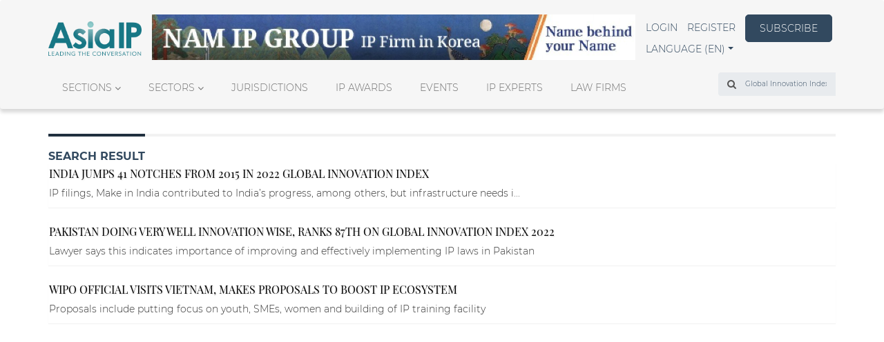

--- FILE ---
content_type: text/html; charset=UTF-8
request_url: https://www.asiaiplaw.com/search?keyword=%20Global%20Innovation%20Index%202022
body_size: 13698
content:
<!DOCTYPE html>
    <html lang="en">
    
    <head>
        <meta charset="utf-8">
        <meta name="viewport" content="width=device-width, initial-scale=1, shrink-to-fit=no">
        <meta name="csrf-token" content="QlI7cs3lgiQWiJuNOf1kfNrZMcRnYF6OaBIEI4xl">
        <title>Asia IP</title>
        <meta name="description" content="Asia IP is the region&#039;s leading source of intellectual property news and analysis for IP-owning companies and law firms.">
        <meta name="author" content="Asia IP">
        <meta name="keywords" content="Asia IP">
        <link rel="apple-touch-icon" href="https://www.asiaiplaw.com/storage/imageable/sP2kEoXWjjr866KuF7C7mOv0hsy877E6GJIyyrOi.ico">
        <link rel="icon" type="image/png" href="https://www.asiaiplaw.com/storage/imageable/sP2kEoXWjjr866KuF7C7mOv0hsy877E6GJIyyrOi.ico"/>

        
        

        <meta property="og:locale" content="en">
        <meta property="og:type" content="">
        <meta property="og:url" content="https://www.asiaiplaw.com/search">
        <meta property="og:title" content="">
        <meta property="og:description" content="">
        <meta property="og:image" content="">
        <meta property="og:site_name" content="Asia IP">
        <link rel="stylesheet" href="https://cdnjs.cloudflare.com/ajax/libs/bootstrap-multiselect/0.9.13/css/bootstrap-multiselect.css">

        <script defer>
    class LarabugJsClient {
        constructor() {
            window.addEventListener('error', e => {
                this.send(e);
            });
        }

        send(e) {
            return new Promise(function (resolve, reject) {
                let stack = e.error.stack;
                let exception = e.error.toString();

                if (stack) {
                    exception += '\n' + stack;
                }

                let data = {
                    message: e.message,
                    exception: exception,
                    file: e.filename,
                    url: window.location.origin + window.location.pathname,
                    line: e.lineno,
                    column: e.colno,
                    error: e.message,
                    stack: e.error.stack,
                };

                let xhr = new XMLHttpRequest();
                xhr.open("POST", window.location.origin + '/larabug-api/javascript-report', true);
                xhr.setRequestHeader("Content-Type", "application/json;charset=UTF-8");
                xhr.onload = function () {
                    if (this.status >= 200 && this.status < 300) {
                        resolve(xhr.response);
                    } else {
                        reject({
                            status: this.status,
                            statusText: xhr.statusText
                        });
                    }
                };
                xhr.onerror = function () {
                    reject({
                        status: this.status,
                        statusText: xhr.statusText
                    });
                };
                xhr.send(JSON.stringify(data));
            });
        }
    }

    new LarabugJsClient();
</script>

                

        <!-- Google Tag Manager -->
        <script>
            (function(w,d,s,l,i){w[l]=w[l]||[];w[l].push({'gtm.start':
            new Date().getTime(),event:'gtm.js'});var f=d.getElementsByTagName(s)[0],
            j=d.createElement(s),dl=l!='dataLayer'?'&l='+l:'';j.async=true;j.src=
            'https://www.googletagmanager.com/gtm.js?id='+i+dl;f.parentNode.insertBefore(j,f);
            })(window,document,'script','dataLayer','GTM-ZH5GQWCS');
        </script>
        <!-- End Google Tag Manager -->

        <!-- Google tag (gtag.js) -->
        <script async src="https://www.googletagmanager.com/gtag/js?id=G-PR07K87CZK"></script>
        <script>
            window.dataLayer = window.dataLayer || [];
            function gtag(){dataLayer.push(arguments);}
            gtag('js', new Date());

            gtag('config', 'G-PR07K87CZK');
        </script>

        
                <style>html {
        font-family: sans-serif;
        -ms-text-size-adjust: 100%;
        -webkit-text-size-adjust: 100%
    }

    body {
        margin: 0
    }

    header, nav, section {
        display: block
    }

    a {
        background-color: transparent
    }

    h1 {
        font-size: 2em;
        margin: .67em 0
    }

    small {
        font-size: 80%
    }

    img {
        border: 0
    }

    button, input {
        color: inherit;
        font: inherit;
        margin: 0
    }

    button {
        overflow: visible
    }

    button {
        text-transform: none
    }

    button {
        -webkit-appearance: button
    }

    button::-moz-focus-inner, input::-moz-focus-inner {
        border: 0;
        padding: 0
    }

    input {
        line-height: normal
    }

    *, :after, :before {
        -webkit-box-sizing: border-box;
        box-sizing: border-box
    }

    html {
        font-size: 10px
    }

    body {
        font-family: Helvetica Neue, Helvetica, Arial, sans-serif;
        font-size: 14px;
        line-height: 1.42857143;
        color: #333;
        background-color: #fff
    }

    button, input {
        font-family: inherit;
        font-size: inherit;
        line-height: inherit
    }

    a {
        color: #337ab7;
        text-decoration: none
    }

    img {
        vertical-align: middle
    }

    .img-responsive {
        display: block;
        max-width: 100%;
        height: auto
    }

    .sr-only {
        position: absolute;
        width: 1px;
        height: 1px;
        margin: -1px;
        padding: 0;
        overflow: hidden;
        clip: rect(0, 0, 0, 0);
        border: 0
    }

    h1, h2, h3, h4 {
        font-family: inherit;
        font-weight: 500;
        line-height: 1.1;
        color: inherit
    }

    h1, h2, h3 {
        margin-top: 20px;
        margin-bottom: 10px
    }

    h4 {
        margin-top: 10px;
        margin-bottom: 10px
    }

    h1 {
        font-size: 36px
    }

    h2 {
        font-size: 30px
    }

    h3 {
        font-size: 24px
    }

    h4 {
        font-size: 18px
    }

    p {
        margin: 0 0 10px
    }

    small {
        font-size: 85%
    }

    .text-right {
        text-align: right
    }

    .text-center {
        text-align: center
    }

    .text-uppercase {
        text-transform: uppercase
    }

    .text-capitalize {
        text-transform: capitalize
    }

    ul {
        margin-top: 0;
        margin-bottom: 10px
    }

    ul ul {
        margin-bottom: 0
    }

    .list-inline {
        padding-left: 0;
        list-style: none
    }

    .list-inline {
        margin-left: -5px
    }

    .list-inline > li {
        display: inline-block;
        padding-left: 5px;
        padding-right: 5px
    }

    .container {
        margin-right: auto;
        margin-left: auto;
        padding-left: 15px;
        padding-right: 15px
    }

    .container:after, .container:before {
        content: " ";
        display: table
    }

    .container:after {
        clear: both
    }

    @media (min-width: 768px) {
        .container {
            width: 750px
        }
    }

    @media (min-width: 992px) {
        .container {
            width: 970px
        }
    }

    @media (min-width: 1200px) {
        .container {
            width: 1170px
        }
    }

    .row {
        margin-left: -15px;
        margin-right: -15px
    }

    .row:after, .row:before {
        content: " ";
        display: table
    }

    .row:after {
        clear: both
    }

    .col-md-3, .col-md-4, .col-md-6, .col-md-8, .col-md-12, .col-xs-6 {
        position: relative;
        min-height: 1px;
        padding-left: 15px;
        padding-right: 15px
    }

    .col-xs-6 {
        float: left
    }

    .col-xs-6 {
        width: 50%
    }

    @media (min-width: 992px) {
        .col-md-3, .col-md-4, .col-md-6, .col-md-8, .col-md-12 {
            float: left
        }

        .col-md-3 {
            width: 25%
        }

        .col-md-4 {
            width: 33.33333333%
        }

        .col-md-6 {
            width: 50%
        }

        .col-md-8 {
            width: 66.66666667%
        }

        .col-md-12 {
            width: 100%
        }
    }

    label {
        display: inline-block;
        max-width: 100%;
        margin-bottom: 5px;
        font-weight: 700
    }

    .form-control {
        display: block;
        font-size: 14px;
        line-height: 1.42857143;
        color: #555
    }

    .form-control {
        width: 100%;
        height: 34px;
        padding: 6px 12px;
        background-color: #fff;
        background-image: none;
        border: 1px solid #ccc;
        border-radius: 4px;
        -webkit-box-shadow: inset 0 1px 1px rgba(0, 0, 0, .075);
        box-shadow: inset 0 1px 1px rgba(0, 0, 0, .075)
    }

    .form-control::-moz-placeholder {
        color: #999;
        opacity: 1
    }

    .form-control:-ms-input-placeholder {
        color: #999
    }

    .form-control::-webkit-input-placeholder {
        color: #999
    }

    .form-control::-ms-expand {
        border: 0;
        background-color: transparent
    }

    .form-group {
        margin-bottom: 15px
    }

    @media (min-width: 768px) {
        .form-inline .form-group {
            display: inline-block;
            margin-bottom: 0;
            vertical-align: middle
        }

        .form-inline .form-control {
            display: inline-block;
            width: auto;
            vertical-align: middle
        }

        .form-inline .input-group {
            display: inline-table;
            vertical-align: middle
        }

        .form-inline .input-group .form-control, .form-inline .input-group .input-group-addon {
            width: auto
        }

        .form-inline .input-group > .form-control {
            width: 100%
        }
    }

    .btn {
        display: inline-block;
        margin-bottom: 0;
        font-weight: 400;
        text-align: center;
        vertical-align: middle;
        -ms-touch-action: manipulation;
        touch-action: manipulation;
        background-image: none;
        border: 1px solid transparent;
        white-space: nowrap;
        padding: 6px 12px;
        font-size: 14px;
        line-height: 1.42857143;
        border-radius: 4px
    }

    .fade {
        opacity: 0
    }

    .fade.in {
        opacity: 1
    }

    .collapse {
        display: none
    }

    .collapse.in {
        display: block
    }

    .caret {
        display: inline-block;
        width: 0;
        height: 0;
        margin-left: 2px;
        vertical-align: middle;
        border-top: 4px dashed;
        border-top: 4px solid \9;
        border-right: 4px solid transparent;
        border-left: 4px solid transparent
    }

    .dropdown {
        position: relative
    }

    .dropdown-menu {
        position: absolute;
        top: 100%;
        left: 0;
        z-index: 1000;
        display: none;
        float: left;
        min-width: 160px;
        padding: 5px 0;
        margin: 2px 0 0;
        list-style: none;
        font-size: 14px;
        text-align: left;
        background-color: #fff;
        border: 1px solid #ccc;
        border: 1px solid rgba(0, 0, 0, .15);
        border-radius: 4px;
        -webkit-box-shadow: 0 6px 12px rgba(0, 0, 0, .175);
        box-shadow: 0 6px 12px rgba(0, 0, 0, .175);
        background-clip: padding-box
    }

    .dropdown-menu > li > a {
        display: block;
        padding: 3px 20px;
        clear: both;
        font-weight: 400;
        line-height: 1.42857143;
        color: #333;
        white-space: nowrap
    }

    .input-group {
        position: relative;
        display: table;
        border-collapse: separate
    }

    .input-group .form-control {
        position: relative;
        z-index: 2;
        float: left;
        width: 100%;
        margin-bottom: 0
    }

    .input-group-addon, .input-group .form-control {
        display: table-cell
    }

    .input-group-addon {
        width: 1%;
        white-space: nowrap;
        vertical-align: middle
    }

    .input-group-addon {
        padding: 6px 12px;
        font-size: 14px;
        font-weight: 400;
        line-height: 1;
        color: #555;
        text-align: center;
        background-color: #eee;
        border: 1px solid #ccc;
        border-radius: 4px
    }

    .input-group-addon:first-child {
        border-bottom-right-radius: 0;
        border-top-right-radius: 0
    }

    .input-group-addon:first-child {
        border-right: 0
    }

    .input-group .form-control:last-child {
        border-bottom-left-radius: 0;
        border-top-left-radius: 0
    }

    .nav {
        margin-bottom: 0;
        padding-left: 0;
        list-style: none
    }

    .nav:after, .nav:before {
        content: " ";
        display: table
    }

    .nav:after {
        clear: both
    }

    .nav > li, .nav > li > a {
        position: relative;
        display: block
    }

    .nav > li > a {
        padding: 10px 15px
    }

    .nav-tabs {
        border-bottom: 1px solid #ddd
    }

    .nav-tabs > li {
        float: left;
        margin-bottom: -1px
    }

    .nav-tabs > li > a {
        margin-right: 2px;
        line-height: 1.42857143;
        border: 1px solid transparent;
        border-radius: 4px 4px 0 0
    }

    .nav-tabs > li.active > a {
        color: #555;
        background-color: #fff;
        border: 1px solid #ddd;
        border-bottom-color: transparent
    }

    .tab-content > .tab-pane {
        display: none
    }

    .tab-content > .active {
        display: block
    }

    .nav-tabs .dropdown-menu {
        margin-top: -1px;
        border-top-right-radius: 0;
        border-top-left-radius: 0
    }

    .navbar {
        position: relative;
        min-height: 50px;
        margin-bottom: 20px;
        border: 1px solid transparent
    }

    .navbar:after, .navbar:before {
        content: " ";
        display: table
    }

    .navbar:after {
        clear: both
    }

    @media (min-width: 768px) {
        .navbar {
            border-radius: 4px
        }
    }

    .navbar-header:after, .navbar-header:before {
        content: " ";
        display: table
    }

    .navbar-header:after {
        clear: both
    }

    @media (min-width: 768px) {
        .navbar-header {
            float: left
        }
    }

    .navbar-collapse {
        overflow-x: visible;
        padding-right: 15px;
        padding-left: 15px;
        border-top: 1px solid transparent;
        -webkit-box-shadow: inset 0 1px 0 hsla(0, 0%, 100%, .1);
        box-shadow: inset 0 1px 0 hsla(0, 0%, 100%, .1);
        -webkit-overflow-scrolling: touch
    }

    .navbar-collapse:after, .navbar-collapse:before {
        content: " ";
        display: table
    }

    .navbar-collapse:after {
        clear: both
    }

    @media (min-width: 768px) {
        .navbar-collapse {
            width: auto;
            border-top: 0;
            -webkit-box-shadow: none;
            box-shadow: none
        }

        .navbar-collapse.collapse {
            display: block !important;
            height: auto !important;
            padding-bottom: 0;
            overflow: visible !important
        }
    }

    .container > .navbar-collapse, .container > .navbar-header {
        margin-right: -15px;
        margin-left: -15px
    }

    @media (min-width: 768px) {
        .container > .navbar-collapse, .container > .navbar-header {
            margin-right: 0;
            margin-left: 0
        }
    }

    .navbar-brand {
        float: left;
        padding: 15px;
        font-size: 18px;
        line-height: 20px;
        height: 50px
    }

    .navbar-brand > img {
        display: block
    }

    @media (min-width: 768px) {
        .navbar > .container .navbar-brand {
            margin-left: -15px
        }
    }

    .navbar-toggle {
        position: relative;
        float: right;
        margin-right: 15px;
        padding: 9px 10px;
        margin-top: 8px;
        margin-bottom: 8px;
        background-color: transparent;
        background-image: none;
        border: 1px solid transparent;
        border-radius: 4px
    }

    .navbar-toggle .icon-bar {
        display: block;
        width: 22px;
        height: 2px;
        border-radius: 1px
    }

    .navbar-toggle .icon-bar + .icon-bar {
        margin-top: 4px
    }

    @media (min-width: 768px) {
        .navbar-toggle {
            display: none
        }
    }

    .navbar-nav {
        margin: 7.5px -15px
    }

    .navbar-nav > li > a {
        padding-top: 10px;
        padding-bottom: 10px;
        line-height: 20px
    }

    @media (min-width: 768px) {
        .navbar-nav {
            float: left;
            margin: 0
        }

        .navbar-nav > li {
            float: left
        }

        .navbar-nav > li > a {
            padding-top: 15px;
            padding-bottom: 15px
        }
    }

    .navbar-nav > li > .dropdown-menu {
        margin-top: 0;
        border-top-right-radius: 0;
        border-top-left-radius: 0
    }

    .panel {
        margin-bottom: 20px;
        background-color: #fff;
        border: 1px solid transparent;
        border-radius: 4px;
        -webkit-box-shadow: 0 1px 1px rgba(0, 0, 0, .05);
        box-shadow: 0 1px 1px rgba(0, 0, 0, .05)
    }

    .panel-body {
        padding: 15px
    }

    .panel-body:after, .panel-body:before {
        content: " ";
        display: table
    }

    .panel-body:after {
        clear: both
    }

    .panel-heading {
        padding: 10px 15px;
        border-bottom: 1px solid transparent;
        border-top-right-radius: 3px;
        border-top-left-radius: 3px
    }

    .panel-title {
        color: inherit
    }

    .panel-title {
        margin-top: 0;
        margin-bottom: 0;
        font-size: 16px
    }

    .panel-footer {
        padding: 10px 15px;
        background-color: #f5f5f5;
        border-top: 1px solid #ddd;
        border-bottom-right-radius: 3px;
        border-bottom-left-radius: 3px
    }

    .panel-group {
        margin-bottom: 20px
    }

    .panel-group .panel {
        margin-bottom: 0;
        border-radius: 4px
    }

    .panel-group .panel + .panel {
        margin-top: 5px
    }

    .panel-default {
        border-color: #ddd
    }

    .panel-default > .panel-heading {
        color: #333;
        background-color: #f5f5f5;
        border-color: #ddd
    }

    .clearfix:after, .clearfix:before {
        content: " ";
        display: table
    }

    .clearfix:after {
        clear: both
    }

    .pull-right {
        float: right !important
    }

    .hidden {
        display: none !important
    }

    @-ms-viewport {
        width: device-width
    }

    .slick-slider {
        -webkit-box-sizing: border-box;
        box-sizing: border-box;
        -webkit-touch-callout: none;
        -ms-touch-action: pan-y;
        touch-action: pan-y
    }

    .slick-list, .slick-slider {
        position: relative;
        display: block
    }

    .slick-list {
        overflow: hidden;
        margin: 0;
        padding: 0
    }

    .slick-slider .slick-list, .slick-slider .slick-track {
        -webkit-transform: translateZ(0);
        transform: translateZ(0)
    }

    .slick-track {
        margin: 0 !important;
        position: relative;
        top: 0;
        left: 0;
        display: block;
    }

    .slick-track:after, .slick-track:before {
        display: table;
        content: ""
    }

    .slick-track:after {
        clear: both
    }

    .slick-slide {
        display: none;
        float: left;
        height: 100%;
        min-height: 1px
    }

    .slick-slide img {
        display: block
    }

    .slick-initialized .slick-slide {
        display: block
    }

    .relative {
        position: relative
    }

    @font-face {
        font-family: FontAwesome;
        src: url(/fonts/vendor/font-awesome/fontawesome-webfont.eot?674f50d287a8c48dc19ba404d20fe713);
        src: url(/fonts/vendor/font-awesome/fontawesome-webfont.eot?674f50d287a8c48dc19ba404d20fe713) format("embedded-opentype"), url(/fonts/vendor/font-awesome/fontawesome-webfont.woff2?af7ae505a9eed503f8b8e6982036873e) format("woff2"), url(/fonts/vendor/font-awesome/fontawesome-webfont.woff?fee66e712a8a08eef5805a46892932ad) format("woff"), url(/fonts/vendor/font-awesome/fontawesome-webfont.ttf?b06871f281fee6b241d60582ae9369b9) format("truetype"), url(/fonts/vendor/font-awesome/fontawesome-webfont.svg?912ec66d7572ff821749319396470bde) format("svg");
        font-weight: 400;
        font-style: normal
    }

    .fa {
        display: inline-block;
        font: normal normal normal 14px/1 FontAwesome;
        font-size: inherit;
        text-rendering: auto;
        -webkit-font-smoothing: antialiased;
        -moz-osx-font-smoothing: grayscale
    }

    .pull-right {
        float: right
    }

    .fa.pull-right {
        margin-left: .3em
    }

    .fa-search:before {
        content: "\F002"
    }

    .fa-chevron-up:before {
        content: "\F077"
    }

    .fa-angle-right:before {
        content: "\F105"
    }

    .fa-angle-down:before {
        content: "\F107"
    }

    .sr-only {
        position: absolute;
        width: 1px;
        height: 1px;
        padding: 0;
        margin: -1px;
        overflow: hidden;
        clip: rect(0, 0, 0, 0);
        border: 0
    }

    body {
        font-family: Montserrat, sans-serif
    }

    body a {
        text-decoration: none !important
    }

    body .panel {
        border-radius: 0
    }

    .mrgnauto {
        margin: 0 auto
    }

    .title__light {
        font-size: 24px
    }

    .title__light, .title__light--small {
        font-weight: 500;
        color: #fff;
        text-shadow: 1px 1px 2px rgba(0, 0, 0, .15);
        font-family: Playfair Display, serif
    }

    .title__light--small {
        font-size: 16px;
        line-height: 23px
    }

    .title__dark--mid {
        font-size: 18px;
        font-weight: 500;
        color: #000;
        text-shadow: 1px 1px 2px rgba(0, 0, 0, .15);
        font-family: Playfair Display, serif;
        margin-top: 5px
    }

    .section-title {
        display: inline-block;
        font-size: 16px;
        font-weight: 700;
        color: #32495f;
        margin-bottom: 40px
    }

    .section-title a {
        color: #32495f
    }

    .p15 {
        padding: 15px
    }

    .mt0 {
        margin-top: 0
    }

    .mr20 {
        margin-right: 20px
    }

    .mb0 {
        margin-bottom: 0
    }

    .mb10 {
        margin-bottom: 10px
    }

    .mb20 {
        margin-bottom: 20px
    }

    .mb25 {
        margin-bottom: 25px
    }

    .mb30 {
        margin-bottom: 30px
    }

    .mb40 {
        margin-bottom: 40px
    }

    .mb60 {
        margin-bottom: 60px
    }

    .mb85 {
        margin-bottom: 85px
    }

    .dblock {
        display: block
    }

    .diblock {
        display: inline-block
    }

    .h-100 {
        height: 100%
    }

    .p0 {
        padding: 0
    }

    .basic {
        font-size: 14px;
        font-weight: 300
    }

    .basic__light {
        color: #fff
    }

    .basic__dark {
        color: #000
    }

    .linkable {
        font-size: 14px;
        font-weight: 300;
        color: #32495f
    }

    .btnlink {
        width: 126px;
        height: 40px;
        border-radius: 5px;
        border-color: #32495f;
        background-color: #32495f;
        font-size: 14px;
        font-weight: 300;
        color: #fff;
        line-height: 27px
    }

    .btnmore {
        font-size: 14px;
        font-weight: 700;
        color: #9da7b2
    }

    .text-center {
        text-align: center
    }

    .banner-wrapper {
        max-width: 1920px;
        width: 100%;
        margin: 0 auto
    }

    .for-mobile {
        display: none
    }

    .block .left-content, .block .right-content {
        padding: 7.5px
    }

    .block .panel-heading {
        border-radius: 0
    }

    .block .panel-heading:after {
        content: "";
        position: absolute;
        background: -webkit-gradient(linear, left top, left bottom, from(hsla(0, 0%, 100%, 0)), to(#000));
        background: linear-gradient(180deg, hsla(0, 0%, 100%, 0), #000);
        width: 100%;
        height: 100%;
        bottom: 0;
        top: 1px;
        opacity: .7
    }

    .block .panel-heading img {
        width: 100%;
        -o-object-fit: cover;
        object-fit: cover
    }

    .block .panel-body.with-content {
        height: 100%;
        width: 100%;
        position: absolute;
        bottom: 0
    }

    .block .panel-body.with-content .item-content {
        padding: 15px;
        position: absolute;
        bottom: 0;
        width: 100%
    }

    .block .panel-body.with-content .item-content:after {
        content: "";
        display: block;
        width: 55px;
        height: 4px;
        position: absolute;
        bottom: 0;
        background: #fff
    }

    .block .panel-body.with-content .item-content .title__light {
        position: absolute;
        bottom: 20px;
        margin-bottom: 0
    }

    .block.custom-border {
        border-top: 4px solid #f2f2f2
    }

    .block.custom-border .section-title:after {
        content: "";
        display: block;
        width: 100%;
        height: 4px;
        position: absolute;
        top: -24px;
        background: #20303f
    }

    .block-in-depth-analysis .custom-slider .slick-prev, .intro-articles.block .custom-slider .slick-prev, .news.block .custom-slider .slick-prev, .people-and-place.block .custom-slider .slick-prev {
        top: auto;
        bottom: -10%;
        left: .8%
    }

    .block-in-depth-analysis .custom-slider .slick-next, .intro-articles.block .custom-slider .slick-next, .news.block .custom-slider .slick-next, .people-and-place.block .custom-slider .slick-next {
        top: auto;
        bottom: -10%;
        left: 2.8%
    }

    .people-and-place.block .custom-slider .slick-next, .people-and-place.block .custom-slider .slick-prev {
        bottom: -35%
    }

    .block-news > .row {
        margin: 0 -7.5px
    }

    .block-news .item {
        padding: 0 7.5px
    }

    .block-news .item .panel-body { /* height: 149px; */
        overflow: hidden
    }

    .block-people-places .item .img-holder, .block-people-places .item .item--content {
        padding: 0 7.5px
    }

    .block-in-depth-analysis > .row {
        margin: 0 -7.5px
    }

    .block-in-depth-analysis .item {
        padding: 0 7.5px
    }

    .block-in-depth-analysis .custom-slider {
        margin-bottom: 40px
    }

    .block-in-depth-analysis .panel-footer {
        border: none
    }

    .block-in-depth-analysis .item--content {
        min-height: 50px
    }

    .ip-analysts .panel .p15 {
        background: #20303f;
        color: #fff
    }

    .tabular.block .nav-tabs a {
        font-size: 12px;
        color: #707070;
        border: none;
        background-color: transparent
    }

    .tabular.block .nav-tabs .active > a {
        color: #333;
        font-weight: 700;
        border: none;
        background-color: transparent
    }

    .more-articles .custom-border {
        border-color: #9da7b2
    }

    .more-articles .magazine-item a {
        color: #333
    }

    .more-articles .article-blocks .custom-border {
        border-color: #9da7b2
    }

    .more-articles .article-blocks .item {
        padding: 20px 15px;
        padding-bottom: 15px;
        background-color: #ebedef
    }

    .more-articles .article-blocks nav {
        margin-top: 19px;
        margin-right: 50%
    }

    .more-articles .article-blocks .dropdown-toggle.menu {
        text-transform: uppercase;
        font-size: 14px;
        font-weight: 700;
        color: #9da7b2;
        padding: 0
    }

    .more-articles .article-blocks .dropdown-menu {
        left: 100%;
        top: 0
    }

    .more-articles .article-blocks .dropdown-menu a {
        font-size: 12px
    }

    .most-read .linkable {
        display: inline-block
    }

    .most-read .row {
        margin: 0 -7.5px
    }

    .most-read .article-body, .most-read .article-image {
        padding: 0 7.5px
    }

    .most-read .title__dark--mid {
        font-size: 16px;
        color: #5f6772;
        font-weight: 700;
        font-style: italic
    }

    .most-read .date {
        font-size: 12px;
        font-weight: 300;
        color: #000
    }

    .news .item .panel {
        -webkit-box-shadow: none;
        box-shadow: none;
        border: none;
        background-color: #f5f5f5;
        height: 100%;
    }

    .mt20 {
        margin-top: 20px
    }

    .footer .block.custom-border .section-title {
        color: #fff
    }

    .footer .block.custom-border .section-title:after {
        background: #fff
    }

    .footer .block-about.block.custom-border .section-title {
        display: none
    }

    .scrollbutton {
        position: fixed;
        z-index: 500;
        right: 20px;
        background-color: #2c3e50;
        color: #fff;
        border-radius: 50%;
        border: none;
        height: 40px;
        width: 40px;
        opacity: .5;
        outline: none !important;
        display: none
    }

    .scrollbutton.scroll-bottom {
        bottom: 30px
    }

    @media  screen and (max-width: 767px) {
        .scrollbutton {
            right: 5px
        }

        .scrollbutton.scroll-bottom {
            bottom: 15px
        }
    }

    .custom-slider .panel {
        -webkit-box-shadow: none;
        box-shadow: none;
        border-color: transparent
    }

    .custom-slider .slick-arrow {
        z-index: 1
    }

    .custom-slider .slick-prev {
        border: 1px solid #9da7b2
    }

    .custom-slider .slick-prev {
        background: url("/img/icons/prev.svg") no-repeat;
        background-position: 50%;
        background-size: 35%
    }

    .custom-slider .slick-prev:after, .custom-slider .slick-prev:before {
        display: none
    }

    .custom-slider .slick-next {
        border: 1px solid #9da7b2
    }

    .custom-slider .slick-next {
        background: url("/img/icons/next.svg") no-repeat;
        background-position: 50%;
        background-size: 35%
    }

    .custom-slider .slick-next:after, .custom-slider .slick-next:before {
        display: none
    }

    .custom-slider .slick-slide {
        height: auto
    }

    .user-menu .navbar-header .navbar-brand {
        max-width: 100%;
        height: 50px;
        padding: 0
    }

    @media  screen and (max-width: 991px) {
        .user-menu .navbar-header .navbar-brand {
            padding-left: 15px
        }
    }

    @media  screen and (max-width: 991px) {
        .user-menu {
            padding-top: 20px
        }
    }

    .front .block-news .item .item__rm {
        text-align: right;
        padding: 0 15px 15px
    }

    .front .block-news .item .item__rm a {
        font-size: 14px;
        font-weight: 700;
        color: #9da7b2
    }

    @font-face {
        font-family: slick;
        src: url(/fonts/vendor/slick-carousel/slick/slick.eot?ced611daf7709cc778da928fec876475);
        src: url(/fonts/vendor/slick-carousel/slick/slick.eot?ced611daf7709cc778da928fec876475) format("embedded-opentype"), url(/fonts/vendor/slick-carousel/slick/slick.woff?b7c9e1e479de3b53f1e4e30ebac2403a) format("woff"), url(/fonts/vendor/slick-carousel/slick/slick.ttf?d41f55a78e6f49a5512878df1737e58a) format("truetype"), url(/fonts/vendor/slick-carousel/slick/slick.svg?f97e3bbf73254b0112091d0192f17aec) format("svg");
        font-weight: 400;
        font-style: normal
    }

    .slick-next, .slick-prev {
        position: absolute;
        display: block;
        height: 20px;
        width: 20px;
        line-height: 0;
        font-size: 0;
        top: 50%;
        -webkit-transform: translateY(-50%);
        transform: translateY(-50%);
        padding: 0;
        border: none
    }

    .slick-next, .slick-prev {
        background: transparent;
        color: transparent;
        outline: none
    }

    .slick-next:before, .slick-prev:before {
        font-family: slick;
        font-size: 20px;
        line-height: 1;
        color: #fff;
        opacity: .75;
        -webkit-font-smoothing: antialiased;
        -moz-osx-font-smoothing: grayscale
    }

    .slick-prev {
        left: -25px
    }

    .slick-prev:before {
        content: "\2190"
    }

    .slick-next {
        right: -25px
    }

    .slick-next:before {
        content: "\2192"
    }

    @media (min-width: 320px) and (max-width: 767px) {
        .for-desktop .nav.nav-tabs {
            display: none
        }
    }

    @media  only screen and (min-width: 1200px) {
        .for-mobile {
            display: none
        }

        .for-desktop .nav.nav-tabs {
            display: block
        }
    }

    @media (min-width: 992px) {
        #myNavbar:after, #myNavbar:before {
            display: none
        }

        .navbar > .container .navbar-brand {
            margin-left: 0 !important
        }

        .user-menu {
            padding-top: 20px;
            margin-bottom: 36px
        }

        .user-menu .menu-desktop {
            padding: 0;
            display: -webkit-box !important;
            display: -ms-flexbox !important;
            display: flex !important;
            -webkit-box-pack: justify;
            -ms-flex-pack: justify;
            justify-content: space-between
        }

        .more-articles > .row {
            margin: 0 -7.5px
        }

        .more-articles .left-content, .more-articles .right-content {
            padding: 0 7.5px;
            margin-bottom: 40px
        }

        .more-articles .right-content .row {
            margin: 0
        }

        .article-blocks .magazine {
            padding: 0
        }

        .article-blocks .magazine-item {
            padding: 8px 0
        }

        .block-people-places .panel-heading {
            max-height: 125px;
            overflow: hidden
        }

        .tabular.block .section-title {
            float: left
        }

        .tabular.block .nav-tabs {
            display: -webkit-box;
            display: -ms-flexbox;
            display: flex;
            -webkit-box-pack: end;
            -ms-flex-pack: end;
            justify-content: flex-end
        }

        .tabular.block li.dropdown {
            float: right
        }
    }

    .filter-icon {
        transition: transform 0.5s ease;
    }

    .gray-hover:hover {
        background-color: rgb(245,244,244);
        transition: background-color 0.3s;
    }

    .gray-hover:hover span {
        text-decoration: underline;
    }

    .title__dark--small,
    .title__dark--small a {
        font-size: 14px;
        font-weight: 500;
        color: #000;
        text-shadow: 1px 1px 2px rgba(0, 0, 0, 0.15);
        font-family: "Playfair Display", serif;
        margin-top: 5px;
    }

    .social-link{
        color: white;
        transition: color 0.3s;
    }

    .social-link:hover {
        color: #217783;
    }
</style>        <style>
            .processing-page-load {
                overflow: hidden;
                background-color: #fff;
            }

            .processing-page-load .main-footer, .processing-page-load .main-wrapper {
                opacity: 0;
            }

            .ip-processing-page-load {
                /* overflow: hidden; */
                background-color: #fff;
            }

            .ip-processing-page-load .main-footer, .ip-processing-page-load .main-wrapper {
                opacity: 1;
            }

            .page-loading {
                display: none;
                opacity: 0;
            }

            .page-loading.page-loading-fixed {
                position: fixed;
                left: 0;
                top: 40%;
                width: 100%;
                text-align: center;
                z-index: 3
            }

            .page-loading.page-loading-absolute {
                position: absolute;
                left: 0;
                top: 40%;
                width: 100%;
                text-align: center;
                z-index: 3
            }

            .page-loading p {
                letter-spacing: .05ex;
                font-weight: 300;
                color: #676767;
                margin: 10px 0
            }

            .page-loading.page-loading-show {
                display: block;
                opacity: 1;
            }

            .admin-wrapper .navbar-inverse .navbar-collapse, .navbar-inverse .navbar-form {
                border-color: #101010;
                background: #fff
            }

            .user-menu.mobile {
                display: block
            }

            .user-menu {
                display: none;
                border-radius: 0;
                background: #f6f6f6;
                box-shadow: 0 5px 5px 0 rgba(0, 0, 0, .15)
            }

            .user-menu .logo {
                font-size: 40px;
                background: -webkit-gradient(linear, left top, left bottom, from(#366471), to(#203140));
                -webkit-background-clip: text;
                -webkit-text-fill-color: transparent;
                text-shadow: 1px 1px 2px rgba(0, 0, 0, .15);
                font-display: swap;
                font-family: "SF New Republic"
            }

            .user-menu .tag-line {
                font-size: 18px;
                color: #399;
                font-display: swap;
                font-family: "SF New Republic"
            }

            .user-menu .navbar-collapse .navbar-nav .leaf {
                padding: 0 20px
            }

            .user-menu .navbar-collapse .navbar-nav .leaf a {
                padding: 0 0 20px;
                margin-top: 30px;
                font-size: 14px;
                font-weight: 300;
                color: #707070;
                text-transform: uppercase;
                transition: all ease .3s
            }

            .user-menu .navbar-collapse .navbar-nav .leaf a:after {
                content: "";
                display: block;
                width: 0;
                height: 4px;
                position: absolute;
                bottom: 0;
                background: #20303f;
                transition: width .3s
            }

            .user-menu .navbar-collapse .navbar-nav .leaf a:active, .user-menu .navbar-collapse .navbar-nav .leaf a:focus, .user-menu .navbar-collapse .navbar-nav .leaf a:hover {
                color: #20303f;
                background-color: transparent;
                transition: all ease .3s
            }

            .user-menu .navbar-collapse .navbar-nav .leaf a:active:after, .user-menu .navbar-collapse .navbar-nav .leaf a:focus:after, .user-menu .navbar-collapse .navbar-nav .leaf a:hover:after {
                width: 100%;
                transition: width .3s
            }

            .user-menu .navbar-collapse .navbar-nav .leaf.active > .menu, .user-menu .navbar-collapse .navbar-nav .leaf.active > a {
                color: #20303f;
                font-weight: 700
            }

            .user-menu .navbar-collapse .navbar-nav .leaf.active > .menu:after, .user-menu .navbar-collapse .navbar-nav .leaf.active > a:after {
                width: 100%
            }

            .user-menu .navbar-collapse .navbar-nav .dropdown.leaf .fa {
                transition: all ease .5s
            }

            .user-menu .navbar-collapse .navbar-nav .dropdown.leaf:hover .fa {
                transform: rotate(180deg);
                transition: all ease .5s
            }

            .user-menu .navbar-collapse .navbar-nav .dropdown.leaf a .fa {
                margin-top: 5%;
                transition: all ease .3s
            }

            .user-menu .navbar-collapse .navbar-nav .dropdown.leaf a:after {
                display: none
            }

            .user-menu .navbar-collapse .navbar-nav .dropdown .dropdown-menu li {
                padding: 0
            }

            .user-menu .navbar-collapse .navbar-nav .dropdown .dropdown-menu a {
                font-size: 12px;
                margin-top: 0;
                padding: 10px;
                transition: all ease .3s
            }

            .user-menu .navbar-collapse .navbar-nav .dropdown .dropdown-menu a:hover {
                color: #20303f;
                background-color: #f6f6f6;
                transition: all ease .3s
            }

            .user-menu .navbar-collapse .navbar-nav .dropdown-menu > .active > a, .user-menu .navbar-collapse .navbar-nav .dropdown-menu > .active > a:focus, .user-menu .navbar-collapse .navbar-nav .dropdown-menu > .active > a:hover {
                background-color: transparent
            }

            .user-menu .navbar-header .icon-bar {
                background: #399
            }

            .user-menu .navbar-header .navbar-brand {
                display: block;
                max-height: 50px;
                max-width: 200px;
            }

            .user-menu .navbar-header .navbar-brand img {
                max-height: 100%
            }

            .user-menu form {
                width: 170px;
                display: flex;
                flex-direction: column;
                justify-content: center
            }

            .user-menu form .form-control, .user-menu form .input-group-addon {
                box-shadow: none;
                border-color: transparent;
                background-color: #e8ebee
            }

            .user-menu form .form-control:focus, .user-menu form .input-group-addon:focus {
                box-shadow: none
            }

            .user-menu form .form-control {
                font-size: 10px;
                font-weight: 300;
                color: #32495f
            }

            .user-menu .navbar-header .navbar-toggle .icon-bar {
                width: 22px;
                transition: all .2s
            }

            .user-menu .navbar-header .navbar-toggle.cross .top-bar {
                transform: rotate(45deg);
                transform-origin: 10% 10%
            }

            .user-menu .navbar-header .navbar-toggle.cross .middle-bar {
                opacity: 0
            }

            .user-menu .navbar-header .navbar-toggle.cross .bottom-bar {
                transform: rotate(-45deg);
                transform-origin: 10% 90%
            }

            .user-menu .navbar-header .navbar-toggle .bottom-bar, .user-menu .navbar-header .navbar-toggle .top-bar {
                transform: rotate(0)
            }

            .user-menu .navbar-header .navbar-toggle .middle-bar {
                opacity: 1
            }

            @media  only screen and (min-width: 320px) {
                .menu-mobile {
                    display: block;
                    position: fixed;
                    top: 0;
                    width: 0;
                    height: 100%;
                    z-index: 1
                }

                .menu-mobile .form-inline, .menu-mobile a {
                    display: none !important
                }

                .menu-mobile .form-inline {
                    width: 100%
                }

                .menu-mobile.extended {
                    display: block !important;
                    z-index: 99;
                    background-color: #fff;
                    box-shadow: 0 1px 2px 3px rgba(0, 0, 0, .2);
                    width: 80%;
                    transition: width ease .3s;
                    overflow-y: auto
                }

                .menu-mobile.extended .form-inline, .menu-mobile.extended a {
                    display: block !important
                }
            }

            @media  only screen and (min-width: 992px) {
                .user-menu {
                    display: block
                }

                .user-menu.mobile {
                    display: none
                }
            }

            .intro.block > .row {
                margin: 0 -7.5px
            }

            .intro.block .left-content .panel-heading img {
                max-height: 438px
            }

            .intro.block .right-content .panel-heading img {
                max-height: 207px
            }

            .intro.block .right-content .item-ereader .panel-heading img {
                min-height: 209px
            }

            .intro.block .right-content .panel-body.with-content {
                display: flex;
                flex-direction: column;
                justify-content: center;
                align-content: center;
                align-items: center
            }

            .intro.block .right-content .panel-body.with-content .subtitle__light--small, .intro.block .right-content .panel-body.with-content .title__light--bold {
                margin: 0;
                transition: all ease .3s
            }

            .block-featured-article > .row {
                margin: 0 -7.5px
            }

            .block-featured-article .item {
                padding: 0 7.5px
            }
        </style>
        <style> /* playfair-display-regular - latin */
            @font-face {
                font-family: 'Playfair Display';
                font-style: normal;
                font-weight: 400;
                font-display: swap;
                src: url('/fonts/playfair-display-v18-latin-regular.woff2') format('woff2'), /* Chrome 26+, Opera 23+, Firefox 39+ */ url('/fonts/playfair-display-v18-latin-regular.woff') format('woff'); /* Chrome 6+, Firefox 3.6+, IE 9+, Safari 5.1+ */
            }

            /* playfair-display-700 - latin */
            @font-face {
                font-family: 'Playfair Display';
                font-style: normal;
                font-weight: 700;
                font-display: swap;
                src: url('/fonts/playfair-display-v18-latin-700.woff2') format('woff2'), /* Chrome 26+, Opera 23+, Firefox 39+ */ url('/fonts/playfair-display-v18-latin-700.woff') format('woff'); /* Chrome 6+, Firefox 3.6+, IE 9+, Safari 5.1+ */
            }

            /* montserrat-300 - latin */
            @font-face {
                font-family: 'Montserrat';
                font-style: normal;
                font-weight: 300;
                font-display: swap;
                src: url('/fonts/montserrat-v14-latin-300.woff2') format('woff2'), /* Chrome 26+, Opera 23+, Firefox 39+ */ url('/fonts/montserrat-v14-latin-300.woff') format('woff'); /* Chrome 6+, Firefox 3.6+, IE 9+, Safari 5.1+ */
            }

            /* montserrat-regular - latin */
            @font-face {
                font-family: 'Montserrat';
                font-style: normal;
                font-weight: 400;
                font-display: swap;
                src: url('/fonts/montserrat-v14-latin-regular.woff2') format('woff2'), /* Chrome 26+, Opera 23+, Firefox 39+ */ url('/fonts/montserrat-v14-latin-regular.woff') format('woff'); /* Chrome 6+, Firefox 3.6+, IE 9+, Safari 5.1+ */
            }

            /* montserrat-700 - latin */
            @font-face {
                font-family: 'Montserrat';
                font-style: normal;
                font-weight: 700;
                font-display: swap;
                src: url('/fonts/montserrat-v14-latin-700.woff2') format('woff2'), /* Chrome 26+, Opera 23+, Firefox 39+ */ url('/fonts/montserrat-v14-latin-700.woff') format('woff'); /* Chrome 6+, Firefox 3.6+, IE 9+, Safari 5.1+ */
            }

            @font-face {
                font-family: 'SF New Republic';
                font-style: normal;
                font-weight: 500;
                font-display: swap;
                src: url('/fonts/SF_New_Republic.ttf') format('truetype')
            }

            @font-face {
                font-family: FontAwesome;
                font-style: normal;
                font-weight: 500;
                font-display: swap;
                src: url('/fonts/vendor/font-awesome/fontawesome-webfont.woff2?af7ae505a9eed503f8b8e6982036873e') format('woff2');
            } </style>

        <!-- Check if the language is set to RTL, so apply the RTL layouts -->
        <!-- Otherwise apply the normal LTR layouts -->
                    <link rel="preload" href="/css/frontend-core.css?id=e915d19acc46e080b60b" as="style" onload="this.rel='stylesheet'">
            <link rel="preload" href="/css/frontend.css?id=9fb6c80365e5282f0a1a" as="style" onload="this.rel='stylesheet'">
                
        
    </head>

    <body class="   
    processing-page-load"
          >

    <!-- Google Tag Manager (noscript) -->
    <noscript>
        <iframe src="https://www.googletagmanager.com/ns.html?id=GTM-ZH5GQWCS"
        height="0" width="0" style="display:none;visibility:hidden">
        </iframe>
    </noscript>

    <div class="page-loading page-loading-fixed page-loading-show">
    <noscript>
    <div class="script-message">
        <p class="basic">
            We recommend to enable your javascript upon using this website to see full functionality.
		<br />
		Please click the link on how to enable it:
            <a href="https://www.enable-javascript.com/">https://www.enable-javascript.com/</a>
        </p>
    </div>
</noscript>    <p>Please wait while the page is loading...</p>
    <img src="https://www.asiaiplaw.com/img/dual-ring.svg" alt="loader">
</div>

    <div id="app"
         class="main-wrapper ">
                        <header class="navbar user-menu">
    <div class="container">
        <div class="navbar-header">
            <button type="button" class="navbar-toggle" data-toggle="collapse" data-target="#myNavbar">
                <span class="icon-bar"></span>
                <span class="icon-bar"></span>
                <span class="icon-bar"></span>
            </button>
            
            
            <a class="navbar-brand mt10" href="https://www.asiaiplaw.com">
                <img src="/storage/imageable/setting/a87ff679a2f3e71d9181a67b7542122c/ASIA IP LOGO NEW-dafault.png" alt="Site Logo">
                
            </a>
            
            

            
            

        </div>
        <div class="d-flex">
            <div class="ad-banner px-15 flex-1">
                
                
                                    <a href="https://nampat.co.kr/" data-pageurl="https://www.asiaiplaw.com/search" data-id="169" data-adurl="https://nampat.co.kr/" class="ad-click-rate">
                                                    <img src="https://asiaiplaw.com/storage/imageable/ad/3636638817772e42b59d74cff571fbb3/NAM IP Group Banner_page-0001-preview.jpg" class="img-responsive" alt="NAM IP 2026">
                                            </a>
                            </div>
            <div class="auth-buttons">
                                    <div class="login clearfix ml-auto">
                        <nav role="navigation" class="nav-user w-100">
                            <ul class="pull-right list-inline">
                                                                    <li><a href="https://www.asiaiplaw.com/login" class="linkable mr20px
                         text-uppercase">Login</a></li>
                                    <li><a href="https://www.asiaiplaw.com/register" class="linkable mr20px
                         text-uppercase">Register</a></li>
                                    <li><a href="https://www.asiaiplaw.com/subscribe" class="btn btnlink text-uppercase">Subscribe</a>
                                    </li>
                                                            </ul>
                        </nav>
                    </div>
                
                <nav role="navigation" class="nav-lang">
                    <ul class="nav navbar-nav">
                                                    <li class="nav-item dropdown">
                                <a class="nav-link dropdown-toggle nav-link" data-toggle="dropdown" href="#" role="button"
                                    aria-haspopup="true" aria-expanded="false">
                                        <span class="d-md-down-none">Language (EN)</span>
                                </a>
                                <ul class="dropdown-menu" aria-labelledby="navbarDropdownLanguageLink">
                                                                                                                        <li class="leaf">
                                                <a href="/lang/zh" class="dropdown-item">Chinese Simplified</a>
                                            </li>
                                                                                                                                                                <li class="leaf">
                                                <a href="/lang/zh-TW" class="dropdown-item">Chinese Traditional</a>
                                            </li>
                                                                                                                                                                                        </ul>                                
                            </li>
                                            </ul>
                </nav>
            </div>
        </div>
        <div class="clearfix"></div>
        <div class="collapse navbar-collapse menu-desktop" id="myNavbar">
            <nav role="navigation">
                <ul class="nav navbar-nav menu-navbar-main-menu menu-main-menu ql-container relative">
                        
                            
                    <li class="dropdown leaf leaf">
                        <a href="#" class="dropdown-toggle menu clearfix" data-toggle="dropdown">
                            Sections
                                                            <i class="fa fa-angle-down pull-right"></i>
                                                    </a>
                        <ul class="dropdown-menu">
                                                <li class="leaf "><a
                                href="https://www.asiaiplaw.com/section/cover-story">Cover Story</a></li>
                                                                <li class="leaf "><a
                                href="https://www.asiaiplaw.com/section/in-depth">In Depth</a></li>
                                                                <li class="leaf "><a
                                href="https://www.asiaiplaw.com/section/news-analysis">News Analysis</a></li>
                                                                <li class="leaf "><a
                                href="https://www.asiaiplaw.com/section/the-verdict">The Verdict</a></li>
                                                                <li class="leaf "><a
                                href="https://www.asiaiplaw.com/section/people-places">People &amp; Places</a></li>
                                                                <li class="leaf "><a
                                href="https://www.asiaiplaw.com/section/ip-analysts">IP Analysts</a></li>
                                                                <li class="leaf "><a
                                href="https://www.asiaiplaw.com/section/strategy-guides">Strategy Guides</a></li>
                                                                <li class="leaf "><a
                                href="https://www.asiaiplaw.com/section/ip-experts">IP Experts</a></li>
                                    </ul>
                        </li>
                                            
                    <li class="dropdown leaf leaf">
                        <a href="#" class="dropdown-toggle menu clearfix" data-toggle="dropdown">
                            Sectors
                                                            <i class="fa fa-angle-down pull-right"></i>
                                                    </a>
                        <ul class="dropdown-menu">
                                                <li class="leaf "><a
                                href="https://www.asiaiplaw.com/sector/trademarks">Trademarks</a></li>
                                                                <li class="leaf "><a
                                href="https://www.asiaiplaw.com/sector/prosecution">Prosecution</a></li>
                                                                <li class="leaf "><a
                                href="https://www.asiaiplaw.com/sector/pharma-biotech">Pharma &amp; Biotech</a></li>
                                                                <li class="leaf "><a
                                href="https://www.asiaiplaw.com/sector/patents">Patents</a></li>
                                                                <li class="leaf "><a
                                href="https://www.asiaiplaw.com/sector/media">Media</a></li>
                                                                <li class="leaf "><a
                                href="https://www.asiaiplaw.com/sector/litigation">Litigation</a></li>
                                                                <li class="leaf "><a
                                href="https://www.asiaiplaw.com/sector/licensing-franchising">Licensing &amp; Franchising</a></li>
                                                                <li class="leaf "><a
                                href="https://www.asiaiplaw.com/sector/it-telecoms">IT &amp; Telecoms</a></li>
                                                                <li class="leaf "><a
                                href="https://www.asiaiplaw.com/sector/ip-management">IP Management</a></li>
                                                                <li class="leaf "><a
                                href="https://www.asiaiplaw.com/sector/-2">Industrial Designs</a></li>
                                                                <li class="leaf "><a
                                href="https://www.asiaiplaw.com/sector/enforcement">Enforcement</a></li>
                                                                <li class="leaf "><a
                                href="https://www.asiaiplaw.com/sector/dispute-resolution">Dispute Resolution</a></li>
                                                                <li class="leaf "><a
                                href="https://www.asiaiplaw.com/sector/copyright">Copyright</a></li>
                                    </ul>
                        </li>
                                                                        
                        <li class="leaf"><a
                            href="https://www.asiaiplaw.com/jurisdiction">Jurisdictions</a></li>
                                                                                            
                        <li class="leaf"><a
                            href="https://www.asiaiplaw.com/ip-awards">IP Awards</a></li>
                                                                                            
                        <li class="leaf"><a
                            href="https://www.asiaiplaw.com/events">Events</a></li>
                                                                                            
                        <li class="leaf"><a
                            href="https://www.asiaiplaw.com/ip-expert">IP Experts</a></li>
                                                                                            
                        <li class="leaf"><a
                            href="https://www.asiaiplaw.com/law-firm">Law Firms</a></li>
                                                        </ul>
    
            </nav>
            <form class="form-inline" method="get" action="https://www.asiaiplaw.com/search">
                <div class="form-group">
                    <label for="search-keyword" class="sr-only">Search</label>
                    <div class="input-group">
                        <div class="input-group-addon pr0"><i class="fa fa-search"></i></div>
                        <input type="text" class="form-control" id="search-keyword" placeholder="Enter Keyword"
                               name="keyword" value="Global Innovation Index 2022">
                        <div class="input-group-addon pl0 clear-input"><i class="fa fa-times"></i></div>
                    </div>
                </div>
            </form>
        </div>

        
    </div>
</header>        <header class="navbar user-menu mobile">
    <div class="container">
        <div class="navbar-header">
            <button type="button" class="navbar-toggle" aria-label="navbarToggle">
                <span class="icon-bar top-bar"></span>
                <span class="icon-bar middle-bar"></span>
                <span class="icon-bar bottom-bar"></span>
            </button>
            <a class="navbar-brand" href="https://www.asiaiplaw.com">
                <img src="/storage/imageable/setting/a87ff679a2f3e71d9181a67b7542122c/ASIA IP LOGO NEW-dafault.png">
            </a>
        </div>
        <div class="ad-banner d-inline mt10 flex-1">
                                        <a href="https://nampat.co.kr/" data-pageurl="https://www.asiaiplaw.com/search" data-id="169" data-adurl="https://nampat.co.kr/" class="ad-click-rate">
                    <img src="https://asiaiplaw.com/storage/imageable/ad/3636638817772e42b59d74cff571fbb3/NAM IP Group Banner_page-0001-preview.jpg" class="img-responsive" alt="NAM IP 2026">
                </a>
                    </div>
        <div class="collapse navbar-collapse menu-mobile" id="mobilenav">
            <div class="toggle-close pull-right">
                <i class="fa fa-2x fa-times"></i>
            </div>
            <form class="form-inline" method="get" action="https://www.asiaiplaw.com/search">
                <div class="form-group mb0">
                    <div class="input-group">
                        <div class="input-group-addon"><i class="fa fa-search"></i></div>
                        <label for="search-keyword-mobile" class="hidden">Search</label>
                        <input type="text" class="form-control" id="search-keyword-mobile" placeholder="Enter Keyword"
                               name="keyword">
                    </div>
                </div>
            </form>
                            <div class="login clearfix">
                    <nav role="navigation">
                        <ul class="pull-right list-inline login--list">
                                                            <li><a href="https://www.asiaiplaw.com/login" class="linkable mr20px
                     text-uppercase">Login</a></li>
                                <li><a href="https://www.asiaiplaw.com/register" class="linkable mr20px
                             text-uppercase">Register</a></li>
                                <li><a href="https://www.asiaiplaw.com/subscribe" class="btn btnlink text-uppercase">Subscribe</a>
                                </li>
                                                    </ul>
                    </nav>
                </div>
                        <div class="language-nav">
                <nav role="navigation" class="nav-lang">
                    <ul class="nav navbar-nav w-100">
                                                    <li class="nav-item dropdown leaf leaf">
                                <a class="nav-link dropdown-toggle nav-link" data-toggle="dropdown" href="#" role="button"
                                    aria-haspopup="true" aria-expanded="false">
                                        <span class="d-md-down-none">Language (EN)</span>
                                        <i class="fa fa-angle-down pull-right"></i>
                                </a>
                                <ul class="dropdown-menu" aria-labelledby="navbarDropdownLanguageLink">
                                                                                                                        <li class="leaf">
                                                <a href="/lang/zh" class="dropdown-item">Chinese Simplified</a>
                                            </li>
                                                                                                                                                                <li class="leaf">
                                                <a href="/lang/zh-TW" class="dropdown-item">Chinese Traditional</a>
                                            </li>
                                                                                                                                                                                        </ul>                                
                            </li>
                                            </ul>
                </nav>
            </div>
            <nav role="navigation">
                <ul class="nav navbar-nav menu-navbar-main-menu menu-main-menu ql-container relative">
                        
                            
                    <li class="dropdown leaf leaf">
                        <a href="#" class="dropdown-toggle menu clearfix" data-toggle="dropdown">
                            Sections
                                                            <i class="fa fa-angle-down pull-right"></i>
                                                    </a>
                        <ul class="dropdown-menu">
                                                <li class="leaf "><a
                                href="https://www.asiaiplaw.com/section/cover-story">Cover Story</a></li>
                                                                <li class="leaf "><a
                                href="https://www.asiaiplaw.com/section/in-depth">In Depth</a></li>
                                                                <li class="leaf "><a
                                href="https://www.asiaiplaw.com/section/news-analysis">News Analysis</a></li>
                                                                <li class="leaf "><a
                                href="https://www.asiaiplaw.com/section/the-verdict">The Verdict</a></li>
                                                                <li class="leaf "><a
                                href="https://www.asiaiplaw.com/section/people-places">People &amp; Places</a></li>
                                                                <li class="leaf "><a
                                href="https://www.asiaiplaw.com/section/ip-analysts">IP Analysts</a></li>
                                                                <li class="leaf "><a
                                href="https://www.asiaiplaw.com/section/strategy-guides">Strategy Guides</a></li>
                                                                <li class="leaf "><a
                                href="https://www.asiaiplaw.com/section/ip-experts">IP Experts</a></li>
                                    </ul>
                        </li>
                                            
                    <li class="dropdown leaf leaf">
                        <a href="#" class="dropdown-toggle menu clearfix" data-toggle="dropdown">
                            Sectors
                                                            <i class="fa fa-angle-down pull-right"></i>
                                                    </a>
                        <ul class="dropdown-menu">
                                                <li class="leaf "><a
                                href="https://www.asiaiplaw.com/sector/trademarks">Trademarks</a></li>
                                                                <li class="leaf "><a
                                href="https://www.asiaiplaw.com/sector/prosecution">Prosecution</a></li>
                                                                <li class="leaf "><a
                                href="https://www.asiaiplaw.com/sector/pharma-biotech">Pharma &amp; Biotech</a></li>
                                                                <li class="leaf "><a
                                href="https://www.asiaiplaw.com/sector/patents">Patents</a></li>
                                                                <li class="leaf "><a
                                href="https://www.asiaiplaw.com/sector/media">Media</a></li>
                                                                <li class="leaf "><a
                                href="https://www.asiaiplaw.com/sector/litigation">Litigation</a></li>
                                                                <li class="leaf "><a
                                href="https://www.asiaiplaw.com/sector/licensing-franchising">Licensing &amp; Franchising</a></li>
                                                                <li class="leaf "><a
                                href="https://www.asiaiplaw.com/sector/it-telecoms">IT &amp; Telecoms</a></li>
                                                                <li class="leaf "><a
                                href="https://www.asiaiplaw.com/sector/ip-management">IP Management</a></li>
                                                                <li class="leaf "><a
                                href="https://www.asiaiplaw.com/sector/-2">Industrial Designs</a></li>
                                                                <li class="leaf "><a
                                href="https://www.asiaiplaw.com/sector/enforcement">Enforcement</a></li>
                                                                <li class="leaf "><a
                                href="https://www.asiaiplaw.com/sector/dispute-resolution">Dispute Resolution</a></li>
                                                                <li class="leaf "><a
                                href="https://www.asiaiplaw.com/sector/copyright">Copyright</a></li>
                                    </ul>
                        </li>
                                                                        
                        <li class="leaf"><a
                            href="https://www.asiaiplaw.com/jurisdiction">Jurisdictions</a></li>
                                                                                            
                        <li class="leaf"><a
                            href="https://www.asiaiplaw.com/ip-awards">IP Awards</a></li>
                                                                                            
                        <li class="leaf"><a
                            href="https://www.asiaiplaw.com/events">Events</a></li>
                                                                                            
                        <li class="leaf"><a
                            href="https://www.asiaiplaw.com/ip-expert">IP Experts</a></li>
                                                                                            
                        <li class="leaf"><a
                            href="https://www.asiaiplaw.com/law-firm">Law Firms</a></li>
                                                        </ul>
    
            </nav>
        </div>
    </div>
</header>        
        <div class="banner-wrapper to-load">
                    </div>
        <div class="to-load container" style="min-height: 100vh">
                            <h1 class="hidden">Asia IP</h1>
    <section class="search-result block custom-border">
        <h2 class="section-title text-uppercase relative mb0">Search Result</h2>
                    <div class="item panel">
                <div class="panel-body p0">
                    <a href="https://www.asiaiplaw.com/article/india-jumps-41-notches-from-2015-in-2022-global-innovation-index">
                        <h3 class="title__dark--mid text-uppercase">India jumps 41 notches from 2015 in 2022 Global Innovation Index</h3>
                    </a>
                    <p class="basic">IP filings, Make in India contributed to India’s progress, among others,  but infrastructure needs i...</p>
                </div>
            </div>
                    <div class="item panel">
                <div class="panel-body p0">
                    <a href="https://www.asiaiplaw.com/article/pakistan-doing-very-well-innovation-wise-ranks-87th-on-global-innovation-index-2022">
                        <h3 class="title__dark--mid text-uppercase">Pakistan doing very well innovation wise, ranks 87th on Global Innovation Index 2022</h3>
                    </a>
                    <p class="basic">Lawyer says this indicates importance of improving and effectively implementing IP laws in Pakistan</p>
                </div>
            </div>
                    <div class="item panel">
                <div class="panel-body p0">
                    <a href="https://www.asiaiplaw.com/article/wipo-official-visits-vietnam-makes-proposals-to-boost-ip-ecosystem">
                        <h3 class="title__dark--mid text-uppercase">WIPO official visits Vietnam, makes proposals to boost IP ecosystem</h3>
                    </a>
                    <p class="basic">Proposals include putting focus on youth, SMEs, women and building of IP training facility</p>
                </div>
            </div>
            
    <!--  $models->links  -->
    </section>
        </div>

        <footer class="footer main-footer">
    <div class="container">
        <div class="row">
            <div class="col-md-2">
                <a class="navbar-brand" href="https://www.asiaiplaw.com">
                    <label class="logo mb15">
                        <img class="img-responsive lazy" alt="Site Logo" src="/storage/imageable/setting/a87ff679a2f3e71d9181a67b7542122c/ASIA IP LOGO NEW-dafault.png">
                    </label><br/>
                    
                </a>
            </div>
            <div class="col-md-2 pt20 offset-md-6 text-right">
                    <div class="about block block-2 block-social">
    <div class="block-body">
        
        <ul class="list-inline pull-right mt20">
                        <li>
                <a href="https://www.facebook.com/asiaiplaw/" target="_blank" rel="noopener"
                   aria-label="Read more about Seminole tax hike">
                    <i class="fa fa-facebook-f fa-lg social-link"></i>
                </a>
            </li>
                                    <li>
                <a href="https://www.youtube.com/@asiaipmagazine" target="_blank" rel="noopener"
                   aria-label="Read more about Seminole tax hike">
                    <i class="fa fa-youtube-play fa-lg social-link"></i>
                </a>
            </li>
                                    <li>
                <a href="https://twitter.com/asia_ip" target="_blank" rel="noopener" aria-label="Read more about Seminole tax hike">
                    <i class="fa fa-twitter fa-lg social-link"></i>
                </a>
            </li>
                                    <li>
                <a href="https://www.linkedin.com/in/asia-ip-magazine/" target="_blank" rel="noopener"
                   aria-label="Read more about Seminole tax hike">
                    <i class="fa fa-linkedin fa-lg social-link"></i>
                </a>    
            </li>
                      
        </ul>
    </div>
</div>

            </div>
        </div>
        <div class="row">
            <div class="col-md-4">
                <div class="about block block-2 custom-border">
                    <h2 class="section-title text-uppercase relative mb20">About Us</h2>
                    <div class="block block-1 block-about ql-container">
        <div class="block-title h4">Business Intelligence from the Top</div>
    <div class="block-body">
        <p><em>Asia IP</em> is the region&rsquo;s leading source for analysis of the IP issues facing companies in Asia; a vital source of intelligence for IP-owning companies, and law firms that want to keep ahead of the key issues. Focusing on the issues behind the headlines, it provides unparalleled access to the challenges and solutions companies face when trying to protect their intellectual assets.</p>

<p><em>Asia IP</em> is published by the <a href="http://www.apexasiamedia.com" target="_blank">Apex Asia Media</a> Group, a leading independent publisher based in Hong Kong.</p>
    </div>
</div>
                </div>

            </div>
            <div class="col-md-4 pl-50">
                <div class="block">
                        <ul class="menu-footer menu-2 menu-footer-2 ql-container">
                                <li class="leaf leaf"><a
                        href="https://www.asiaiplaw.com">Home</a></li>
                                    <li class="">
                        <a href="https://www.asiaiplaw.com/jurisdiction">
                            Jurisdictions
                        </a>
                                            </li>
                                    <li class="">
                        <a href="https://www.asiaiplaw.com/ip-expert">
                            IP Experts
                        </a>
                                            </li>
                                    <li class="">
                        <a href="https://www.asiaiplaw.com/law-firm">
                            Law Firms
                        </a>
                                            </li>
                                    <li class="">
                        <a href="https://www.asiaiplaw.com/events">
                            Events
                        </a>
                                            </li>
                                    <li class="">
                        <a href="https://www.asiaiplaw.com/media-information">
                            Media Information
                        </a>
                                            </li>
                                    <li class="">
                        <a href="https://www.asiaiplaw.com/terms-and-conditions">
                            Terms and Condition
                        </a>
                                            </li>
                                    <li class="">
                        <a href="https://www.asiaiplaw.com/privacy-policy">
                            Privacy Policy
                        </a>
                                            </li>
                                    <li class="">
                        <a href="https://www.asiaiplaw.com/contact-us">
                            Contact Us
                        </a>
                                            </li>
                            </ul>
                </div>

            </div>
            <div class="col-md-4">
                <div class="item mb20">
    <div class="block custom-border">
        <h3 class="section-title text-uppercase relative mb20">Sectors</h3>
        <div class="row col-12">
            <ul class="menu-footer">
                
                <div class="col-sm-6">
                                                                        <li>
                                <a href="https://www.asiaiplaw.com/sector/patents" style="width: fit-content">Patents</a>
                            </li>
                                                                                                <li>
                                <a href="https://www.asiaiplaw.com/sector/trademarks" style="width: fit-content">Trademarks</a>
                            </li>
                                                                                                <li>
                                <a href="https://www.asiaiplaw.com/sector/-2" style="width: fit-content">Industrial Designs</a>
                            </li>
                                                                                                <li>
                                <a href="https://www.asiaiplaw.com/sector/copyright" style="width: fit-content">Copyright</a>
                            </li>
                                                                                                <li>
                                <a href="https://www.asiaiplaw.com/sector/licensing-franchising" style="width: fit-content">Licensing &amp; Franchising</a>
                            </li>
                                                                                                <li>
                                <a href="https://www.asiaiplaw.com/sector/media" style="width: fit-content">Media</a>
                            </li>
                                                                                                <li>
                                <a href="https://www.asiaiplaw.com/sector/enforcement" style="width: fit-content">Enforcement</a>
                            </li>
                                                                                                                                                                                                                                                                                                                                    </div>

                <div class="col-sm-6">
                                                                                                                                                                                                                                                                                                                                                                                            <li>
                                <a href="https://www.asiaiplaw.com/sector/dispute-resolution" style="width: fit-content">Dispute Resolution</a>
                            </li>
                                                                                                <li>
                                <a href="https://www.asiaiplaw.com/sector/ip-management" style="width: fit-content">IP Management</a>
                            </li>
                                                                                                <li>
                                <a href="https://www.asiaiplaw.com/sector/pharma-biotech" style="width: fit-content">Pharma &amp; Biotech</a>
                            </li>
                                                                                                <li>
                                <a href="https://www.asiaiplaw.com/sector/litigation" style="width: fit-content">Litigation</a>
                            </li>
                                                                                                <li>
                                <a href="https://www.asiaiplaw.com/sector/prosecution" style="width: fit-content">Prosecution</a>
                            </li>
                                                                                                <li>
                                <a href="https://www.asiaiplaw.com/sector/it-telecoms" style="width: fit-content">IT &amp; Telecoms</a>
                            </li>
                                                            </div>
            </ul>
        </div>
    </div>
</div>

            </div>
        </div>
        <div class="row">
            <div class="col-md-6 copyright">
                Copyright &copy; 2026 Asia IP. All rights reserved.
            </div>
            <div class="col-md-6 credits text-right hidden">
                <a href="https://halcyonwebdesign.com.ph/" target="_blank" rel="noopener">Halcyon Web Design</a>
            </div>
        </div>
    </div>
</footer>        <button id="return-to-top" class="scrollbutton scroll-bottom animate" role="button" aria-label="Scroll to top">
            <i class="fa fa-chevron-up"></i></button>

        
                    </div>

    <script>
        !function (t) {
            "use strict";
            t.loadCSS || (t.loadCSS = function () {
            });
            var e = loadCSS.relpreload = {};
            if (e.support = function () {
                var e;
                try {
                    e = t.document.createElement("link").relList.supports("preload")
                } catch (t) {
                    e = !1
                }
                return function () {
                    return e
                }
            }(), e.bindMediaToggle = function (t) {
                var e = t.media || "all";

                function a() {
                    t.addEventListener ? t.removeEventListener("load", a) : t.attachEvent && t.detachEvent("onload", a), t.setAttribute("onload", null), t.media = e
                }

                t.addEventListener ? t.addEventListener("load", a) : t.attachEvent && t.attachEvent("onload", a), setTimeout(function () {
                    t.rel = "stylesheet", t.media = "only x"
                }), setTimeout(a, 3e3)
            }, e.poly = function () {
                if (!e.support()) for (var a = t.document.getElementsByTagName("link"), n = 0; n < a.length; n++) {
                    var o = a[n];
                    "preload" !== o.rel || "style" !== o.getAttribute("as") || o.getAttribute("data-loadcss") || (o.setAttribute("data-loadcss", !0), e.bindMediaToggle(o))
                }
            }, !e.support()) {
                e.poly();
                var a = t.setInterval(e.poly, 500);
                t.addEventListener ? t.addEventListener("load", function () {
                    e.poly(), t.clearInterval(a)
                }) : t.attachEvent && t.attachEvent("onload", function () {
                    e.poly(), t.clearInterval(a)
                })
            }
            "undefined" != typeof exports ? exports.loadCSS = loadCSS : t.loadCSS = loadCSS
        }("undefined" != typeof global ? global : this);
    </script>

    <!--Start of Tawk.to Script-->
    
    
    <!--End of Tawk.to Script-->

    
    

                <script src="https://www.asiaiplaw.com/js/frontend-core.js?id=fda04c7a25b2bdeb9dca"></script>

        <script src="https://www.asiaiplaw.com/js/frontend.js?id=76493da5ea6841306940"></script>

        <script type="text/javascript">
    $(document).ready(function(){
        $('.ad-click-rate').on('click', function(e){
            e.preventDefault();
            let req = {
                _token: "QlI7cs3lgiQWiJuNOf1kfNrZMcRnYF6OaBIEI4xl",
                ad_id: $(this).data('id'),
                page_url: $(this).data('pageurl'),
                ad_url:  $(this).data("adurl")
            };

            $.post("https://www.asiaiplaw.com/adClickRates", req, function (result) {
                window.location.href = result.url;
            })
        });
    })
</script>        <script>
    (function(b,o,i,l,e,r){b.GoogleAnalyticsObject=l;b[l]||(b[l]=
    function(){(b[l].q=b[l].q||[]).push(arguments)});b[l].l=+new Date;
    e=o.createElement(i);r=o.getElementsByTagName(i)[0];
    e.src='//www.google-analytics.com/analytics.js';
    r.parentNode.insertBefore(e,r)}(window,document,'script','ga'));
    ga('create','UA-155271280-1','auto');ga('send','pageview');
    </script>

    </body>
    </html>